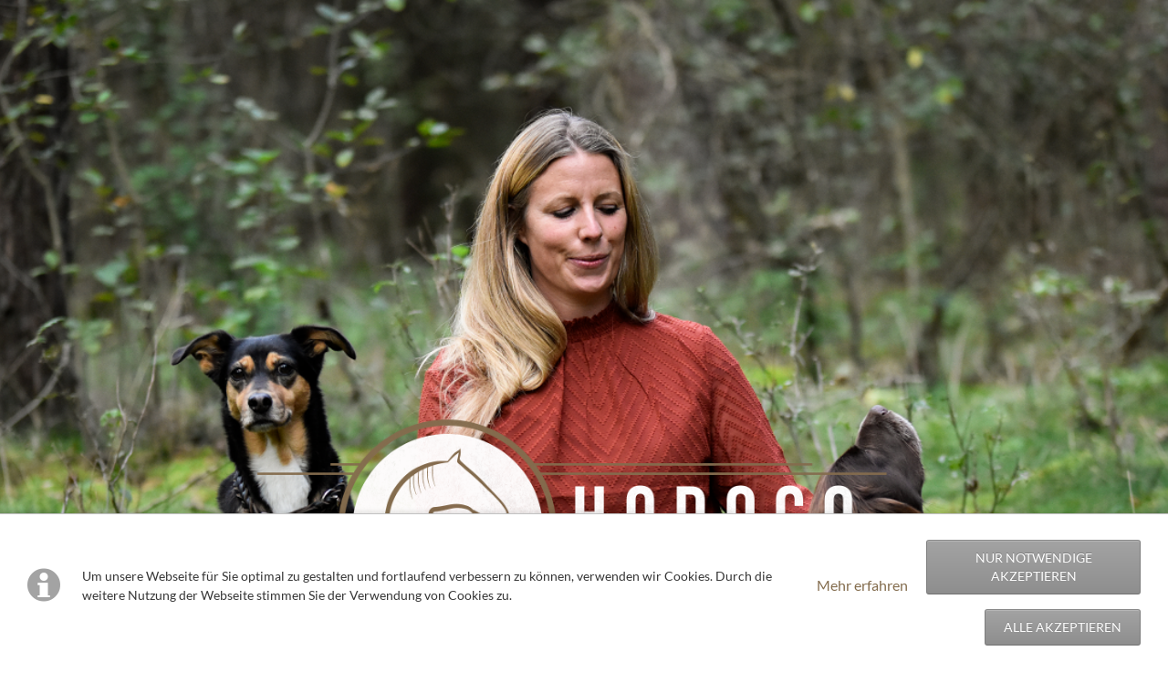

--- FILE ---
content_type: text/html; charset=UTF-8
request_url: https://hodoco.de/hodoco.html
body_size: 8804
content:
<!DOCTYPE html>
<html lang="de">
<head>

      <meta charset="UTF-8">
    <title>HODOCO Hundeschule Pferdetraining &amp; Coaching - Pferdetraining I Hundetraining I Coaching | Therapie</title>
    <base href="https://hodoco.de/">

          <meta name="robots" content="index,follow">
      <meta name="description" content="Hilfe für Hunde mit Angst und für aggressive Hunde. Tiergestütztes Coaching mit Hund, Coaching mit Pferd, Hilfe für Problempferde, Reitunterricht für Reiter mit Angst, Verhaltenstherapie für Hunde, Tierpsychologie Hannover für Hunde und Pferde. Deutschalndweit Hilfe für Menschen mit Hunden aus dem Tierschutz. …">
      <meta name="generator" content="Contao Open Source CMS">
    
    
            <link rel="stylesheet" href="assets/css/colorbox.min.css,tablesorter.min.css,normalize.css,icons.css,mai...-4ee0a34d.css">        <script src="assets/js/jquery.min.js,modernizr-2.6.2.min.js-b08f3483.js"></script><link rel="shortcut icon" type="image/x-icon" href="https://hodoco.de/files/HODOCO/favicon/favicon.ico"><meta name="viewport" content="width=device-width,initial-scale=1">
  
</head>
<body id="top" class="tao-no-sidebar tao-fullwidth">

  
	<!--[if lt IE 8]>
		<p>You are using an outdated browser. <a href="http://whatbrowser.org/">Upgrade your browser today</a>.</p>
	<![endif]-->

	
	<div class="page">

					<header class="page-header">
				<!-- indexer::stop -->
<div class="fixed-note ce_rsce_tao_fixed_note" data-icon="&#x2139;">

	<div class="fixed-note-column">
		<p>Um unsere Webseite für Sie optimal zu gestalten und fortlaufend verbessern zu können, verwenden wir Cookies. Durch die weitere Nutzung der Webseite stimmen Sie der Verwendung von Cookies zu.</p>	</div>

			<div class="fixed-note-column">
			<a href="datenschutzerklaerung.html" class="fixed-note-link" target="_blank">
				Mehr erfahren			</a>
		</div>
	
	<div class="fixed-note-column fixed-note-buttons">
		<button type="button" class="fixed-note-button-essential-only">
			NUR NOTWENDIGE AKZEPTIEREN
		</button>

		<button type="button" class="fixed-note-button-accept-all">
			ALLE AKZEPTIEREN
		</button>
	</div>

</div>

	<a class="fixed-note-closed" href="hodoco.html#"><span>Info</span></a>
<!-- indexer::continue -->

<script>
(function() {

	var COOKIE_NAME   = 'cookie-consent-v1';
	var COOKIE_DAYS   = 180;
	var CONSENT_VER   = '1601883593';

	// ---------------------------------------------------------
	// Cookie-Helfer
	// ---------------------------------------------------------
	var setRawCookie = function(name, value, days) {
		var expires = new Date(Date.now() + days * 24 * 60 * 60 * 1000);
		document.cookie = name + '=' + value +
			'; path=/' +
			'; expires=' + expires.toUTCString();
	};

	var deleteCookie = function(name) {
		document.cookie = name + '=; path=/; expires=Thu, 01 Jan 1970 00:00:01 GMT';
	};

	var getCookieValue = function(name) {
		var match = document.cookie.match('(?:^|;)\\s*' + name + '=([^;]*)');
		return match ? decodeURIComponent(match[1]) : null;
	};

	// ---------------------------------------------------------
	// Consent lesen / schreiben (JSON im Cookie)
	// ---------------------------------------------------------
	var getConsent = function() {
		var raw = getCookieValue(COOKIE_NAME);
		if (!raw) return null;

		try {
			var data = JSON.parse(decodeURIComponent(raw));
			if (data.version !== CONSENT_VER) {
				return null;
			}
			return data;
		} catch (e) {
			return null;
		}
	};

	var setConsent = function(consent) {
		consent.version = CONSENT_VER;
		setRawCookie(COOKIE_NAME, encodeURIComponent(JSON.stringify(consent)), COOKIE_DAYS);
	};

	// Für bestehende Templates / Skripte: Kompatibilitäts-Cookies setzen
	var applyServiceCookies = function(consent) {

		// Externe Medien
				if (consent.gmap) {
			setRawCookie('allowGmap', '1', COOKIE_DAYS);
		} else {
			deleteCookie('allowGmap');
		}
		
		
		// Statistik (z. B. Google Analytics)
		if (consent.analytics) {
			setRawCookie('allowAnalytics', '1', COOKIE_DAYS);
		} else {
			deleteCookie('allowAnalytics');
		}

		// Marketing (z. B. Google Ads, Meta Pixel)
		if (consent.marketing) {
			setRawCookie('allowMarketing', '1', COOKIE_DAYS);
		} else {
			deleteCookie('allowMarketing');
		}

		// Funktionale Dienste (z. B. Calendly)
		if (consent.calendly) {
			setRawCookie('allowCalendly', '1', COOKIE_DAYS);
		} else {
			deleteCookie('allowCalendly');
		}

		// Social Media (Facebook / Instagram Einbindungen)
		if (consent.social) {
			setRawCookie('allowSocial', '1', COOKIE_DAYS);
		} else {
			deleteCookie('allowSocial');
		}

		// Audio- / Videokonferenztools (z. B. Zoom)
		if (consent.zoom) {
			setRawCookie('allowZoom', '1', COOKIE_DAYS);
		} else {
			deleteCookie('allowZoom');
		}

		// Newsletter-Tracking / Brevo Pixel auf der Website
		if (consent.newsletter) {
			setRawCookie('allowNewsletter', '1', COOKIE_DAYS);
		} else {
			deleteCookie('allowNewsletter');
		}
	};

	// ---------------------------------------------------------
	// UI / Banner-Handling
	// ---------------------------------------------------------
	var noteList = document.querySelectorAll('.fixed-note');
	if (!noteList.length) {
		return;
	}
	var note = noteList[noteList.length - 1];

	var btnEssential = note.querySelector('.fixed-note-button-essential-only');
	var btnAcceptAll = note.querySelector('.fixed-note-button-accept-all');

			var noteClosedList = document.querySelectorAll('.fixed-note-closed');
		var noteClosed = noteClosedList[noteClosedList.length - 1];
	
	var resize = function() {
		var style = window.getComputedStyle(note);
		if (style.position === 'fixed' && style.display !== 'none') {
			document.documentElement.style.paddingBottom = note.offsetHeight + 'px';
		}
		else {
			document.documentElement.style.paddingBottom = '';
		}
	};

	var close = function() {
		note.style.display = 'none';
					noteClosed.style.display = '';
				resize();
	};

	var open = function() {
		note.style.display = '';
					noteClosed.style.display = 'none';
				resize();
	};

	// ---------------------------------------------------------
	// Button-Events (2 Optionen wie bei Silktide)
	// ---------------------------------------------------------
	if (btnEssential) {
		btnEssential.addEventListener('click', function () {
			// Nur technisch notwendige Cookies
			var consent = {
				necessary: true,
				gmap: false,
				youtube: false,
				analytics: false,
				marketing: false,
				calendly: false,
				social: false,
				zoom: false,
				newsletter: false
			};
			setConsent(consent);
			applyServiceCookies(consent);
			close();
		});
	}

	if (btnAcceptAll) {
		btnAcceptAll.addEventListener('click', function () {
			// Alle optionalen Dienste aktivieren
			var consent = {
				necessary: true,
				gmap: true,
				youtube: false,
				analytics: true,
				marketing: true,
				calendly: true,
				social: true,
				zoom: true,
				newsletter: true
			};
			setConsent(consent);
			applyServiceCookies(consent);
			close();
		});
	}

		if (noteClosed) {
		noteClosed.addEventListener('click', function (event) {
			event.preventDefault();
			open();
		});
	}
	
	// ---------------------------------------------------------
	// Initiales Verhalten
	// ---------------------------------------------------------
	var existingConsent = getConsent();
	if (existingConsent) {
		applyServiceCookies(existingConsent);
		close();
	} else {
		open();
	}

	window.addEventListener('resize', resize);

			document.body.insertBefore(noteClosed, document.body.firstChild);
		document.body.insertBefore(note, document.body.firstChild);

})();
</script>

<!-- indexer::stop -->
<nav class="mod_navigation main-navigation-mobile block" id="main-navigation-mobile">

  
  <a href="hodoco.html#skipNavigation11" class="invisible">Navigation überspringen</a>

  <ul class="level_1">

	
				
		<li class="submenu sibling first">

							<a href="pferdetraining.html" title="Pferdetraining | Problempferdetraining | Pferdeverhaltensberatung" class="submenu sibling first" aria-haspopup="true" itemprop="url"><span itemprop="name">HO - Pferd</span>
			
			
							</a>
			
			<ul class="level_2">

	
				
		<li class="first">

							<a href="pferdetraining.html" title="HODOCO Pferdetraining | Verhaltensberatung | Problempferdetraining" class="first" itemprop="url"><span itemprop="name">Pferdetraining & Verhaltensberatung</span>
			
			
							</a>
			
			
		</li>

	
				
		<li class="last">

							<a href="gentleleadership-pferd.html" title="Gentle Leadership mit Pferd | Coaching &amp; Ausbildung für Menschen mit Pferd" class="last" itemprop="url"><span itemprop="name">Gentle Leadership mit Pferd</span>
			
			
							</a>
			
			
		</li>

	
</ul>

		</li>

	
				
		<li class="submenu sibling">

							<a href="hundetraining-verhaltensberatung.html" title="Hundeschule und Hundetraining Wedemark und Hannover" class="submenu sibling" aria-haspopup="true" itemprop="url"><span itemprop="name">DO - Hund</span>
			
			
							</a>
			
			<ul class="level_2">

	
				
		<li class="first">

							<a href="hundetraining-verhaltensberatung.html" title="Hundeschule Verhaltensberatung Wedemark und Hannover" class="first" itemprop="url"><span itemprop="name">Hundetraining & Verhaltensberatung</span>
			
			
							</a>
			
			
		</li>

	
				
		<li class="">

							<a href="gentleleadership-hund.html" title="Gentle Leadership mit Hund | Hundegestütztes Life Coaching" class="" itemprop="url"><span itemprop="name">Gentle Leadership mit Hund</span>
			
			
							</a>
			
			
		</li>

	
				
		<li class="">

							<a href="verhaltensberatung-hund.html" title="Hilfe &amp; Hundeverhaltensberatung bei Angst, Aggression, Auslandshunden, Hannover" class="" itemprop="url"><span itemprop="name">Angsthund | Auslandshund | Aggression</span>
			
			
							</a>
			
			
		</li>

	
				
		<li class="last">

							<a href="hundef%C3%BChrerschein.html" title="Sachkundenachweis für Hundehalter in Niedersachsen | Hundeführerschein Niedersachsen" class="last" itemprop="url"><span itemprop="name">Der Hundeführerschein | Sachkundenachweis</span>
			
			
							</a>
			
			
		</li>

	
</ul>

		</li>

	
				
		<li class="submenu sibling">

							<a href="coaching-beratung.html" title="Coaching &amp; Psychotherapie" class="submenu sibling" aria-haspopup="true" itemprop="url"><span itemprop="name">CO - Coaching</span>
			
			
							</a>
			
			<ul class="level_2">

	
				
		<li class="first">

							<a href="coaching-beratung.html" title="Life Coaching &amp; Begleitung in schwierigen Lebenssituationen" class="first" itemprop="url"><span itemprop="name">Coaching</span>
			
			
							</a>
			
			
		</li>

	
				
		<li class="">

							<a href="hundegest%C3%BCtztes-coaching.html" title="Systemisches Coaching mit deinem Hund als Spiegel" class="" itemprop="url"><span itemprop="name">Hundegestütztes Coaching</span>
			
			
							</a>
			
			
		</li>

	
				
		<li class="last">

							<a href="pferdegest%C3%BCtztes-coaching.html" title="Pferdegestütztes Coaching | Persönlichkeitsentwicklung mit Pferd" class="last" itemprop="url"><span itemprop="name">Pferdegestütztes Coaching</span>
			
			
							</a>
			
			
		</li>

	
</ul>

		</li>

	
				
		<li class="sibling">

							<a href="kontaktformular.html" title="Nimm Kontakt zur HODOCO Hundeschule auf, um ein Hundetraining in der Region Hannover zu vereinbaren. Auch Termine für mobiles Pferdetraining oder ein Coaching in und um Hannover kannst du hier anfragen." class="sibling" itemprop="url"><span itemprop="name">Erstgespräch</span>
			
			
							</a>
			
			
		</li>

	
				
		<li class="submenu sibling last">

							<a href="ueber-hodoco.html" title="über HODOCO" class="submenu sibling last" aria-haspopup="true" itemprop="url"><span itemprop="name">über HODOCO</span>
			
			
							</a>
			
			<ul class="level_2">

	
				
		<li class="first">

							<a href="gentleleadership.html" title="Gentleleadership" class="first" itemprop="url"><span itemprop="name">Gentle Leadership</span>
			
			
							</a>
			
			
		</li>

	
				
		<li class="last">

							<a href="partner.html" title="Partner &amp; Freunde" class="last" itemprop="url"><span itemprop="name">Partner & Freunde</span>
			
			
							</a>
			
			
		</li>

	
</ul>

		</li>

	
</ul>

  <span id="skipNavigation11" class="invisible"></span>

</nav>
<!-- indexer::continue -->
			</header>
		
		
		<div class="content-wrapper">

			<section role="main" class="main-content">

				

  <div class="mod_article block" id="article-306">
    
          
<div class="centered-wrapper ce_rsce_tao_centered_wrapper_start  -large" style=" ">

			<div class="centered-wrapper-background" style="background-image: url(&quot;files/HODOCO/img/_DSC1026_brightklein.png&quot;);background-position: 50% 50%;" data-image-url="files/HODOCO/img/_DSC1026_brightklein.png"></div>
	
	<div class="centered-wrapper-inner">
<div class="rs-columns ce_rs_columns_start">

	<div class="rs-column -large-col-1-1 -large-first -large-last -large-first-row -medium-col-1-1 -medium-first -medium-last -medium-first-row -small-col-1-1 -small-first -small-last -small-first-row">
<div class="ce_image margin-top block">

        
  
  
<figure class="image_container">
  
  

<img src="files/HODOCO/logo/2020_HODOCO_FeinesCoaching_transparent_block.png" width="2000" height="1104" alt="">


  
  </figure>



</div>
</div></div>
</div>
</div>

<div class="header-navigation">
	<div class="header-navigation-inner">
<!-- indexer::stop -->
<nav class="mod_rocksolid_mega_menu main-navigation main-navigation block" id="main-navigation">

  
  <a href="hodoco.html#skipNavigation78" class="invisible">Navigation überspringen</a>

  
<ul class="level_1">
            <li class="submenu sibling first"><a href="pferdetraining.html" title="Pferdetraining | Problempferdetraining | Pferdeverhaltensberatung" class="submenu sibling first" aria-haspopup="true">HO - Pferd</a>
<ul class="level_2">
            <li class="first"><a href="pferdetraining.html" title="HODOCO Pferdetraining | Verhaltensberatung | Problempferdetraining" class="first">Pferdetraining & Verhaltensberatung</a></li>
                <li class="last"><a href="gentleleadership-pferd.html" title="Gentle Leadership mit Pferd | Coaching &amp; Ausbildung für Menschen mit Pferd" class="last">Gentle Leadership mit Pferd</a></li>
      </ul>
</li>
                <li class="submenu sibling"><a href="hundetraining-verhaltensberatung.html" title="Hundeschule und Hundetraining Wedemark und Hannover" class="submenu sibling" aria-haspopup="true">DO - Hund</a>
<ul class="level_2">
            <li class="first"><a href="hundetraining-verhaltensberatung.html" title="Hundeschule Verhaltensberatung Wedemark und Hannover" class="first">Hundetraining & Verhaltensberatung</a></li>
                <li><a href="gentleleadership-hund.html" title="Gentle Leadership mit Hund | Hundegestütztes Life Coaching">Gentle Leadership mit Hund</a></li>
                <li><a href="verhaltensberatung-hund.html" title="Hilfe &amp; Hundeverhaltensberatung bei Angst, Aggression, Auslandshunden, Hannover">Angsthund | Auslandshund | Aggression</a></li>
                <li class="last"><a href="hundef%C3%BChrerschein.html" title="Sachkundenachweis für Hundehalter in Niedersachsen | Hundeführerschein Niedersachsen" class="last">Der Hundeführerschein | Sachkundenachweis</a></li>
      </ul>
</li>
                <li class="submenu sibling"><a href="coaching-beratung.html" title="Coaching &amp; Psychotherapie" class="submenu sibling" aria-haspopup="true">CO - Coaching</a>
<ul class="level_2">
            <li class="first"><a href="coaching-beratung.html" title="Life Coaching &amp; Begleitung in schwierigen Lebenssituationen" class="first">Coaching</a></li>
                <li><a href="hundegest%C3%BCtztes-coaching.html" title="Systemisches Coaching mit deinem Hund als Spiegel">Hundegestütztes Coaching</a></li>
                <li class="last"><a href="pferdegest%C3%BCtztes-coaching.html" title="Pferdegestütztes Coaching | Persönlichkeitsentwicklung mit Pferd" class="last">Pferdegestütztes Coaching</a></li>
      </ul>
</li>
                <li class="sibling"><a href="kontaktformular.html" title="Nimm Kontakt zur HODOCO Hundeschule auf, um ein Hundetraining in der Region Hannover zu vereinbaren. Auch Termine für mobiles Pferdetraining oder ein Coaching in und um Hannover kannst du hier anfragen." class="sibling">Erstgespräch</a></li>
                <li class="submenu sibling last"><a href="ueber-hodoco.html" title="über HODOCO" class="submenu sibling last" aria-haspopup="true">über HODOCO</a>
<ul class="level_2">
            <li class="first"><a href="gentleleadership.html" title="Gentleleadership" class="first">Gentle Leadership</a></li>
                <li class="last"><a href="partner.html" title="Partner &amp; Freunde" class="last">Partner & Freunde</a></li>
      </ul>
</li>
      </ul>

  <span id="skipNavigation78" class="invisible"></span>

</nav>
<!-- indexer::continue -->

</div>
</div>
<div class="centered-wrapper ce_rsce_tao_centered_wrapper_start " style="background-position: 50% 50%; ">

	
	<div class="centered-wrapper-inner">

<div class="ce_text block">

        
  
      <h1 style="text-align: center;">Natürliches Coaching für Mensch &amp; Tier.</h1>
<h2 style="text-align: center;"><strong>Im Einklang mit dir. Mit deinem Hund. Mit deinem Pferd.</strong></h2>
<p style="text-align: center;">&nbsp;</p>
<p style="text-align: center;">Du hast mit deinem Pferd oder Hund schon viel probiert und nichts hat so richtig geholfen?</p>
<p style="text-align: center;">Du warst schon bei verschiedenen Pferdetrainern, Hundetrainern oder sogar Verhaltensberatern und Tierpsychologen,</p>
<p style="text-align: center;"><strong>aber keiner konnte wirklich helfen?</strong></p>
<p style="text-align: center;">Du möchtest dich selbst (mit) weiterentwickeln und sagst JA zu Veränderung?</p>
<p style="text-align: center;">&nbsp;</p>
<h2 style="text-align: center;"><strong>Wir trainieren nicht, ich begleite dich!</strong></h2>
<p style="text-align: center;">Hallo, ich bin Johanna!</p>
<p style="text-align: center;">Ich hole dich und dein Tier dort ab, wo ihr gerade steht.</p>
<p style="text-align: center;">In anderen Worten:</p>
<p style="text-align: center;">Ich gehe den Weg da mit euch weiter, wo viele aufhören.</p>
<p style="text-align: center;">Mit Gefühl, Wissen &amp; Klarheit.</p>
<p style="text-align: center;">Dafür habe ich das Gentle Leadership entwickelt.</p>
<p style="text-align: center;">Ich arbeite sowohl live, als auch online</p>
<p style="text-align: center;">und bin überregional tätig.</p>
<p style="text-align: center;"><img src="files/HODOCO/img/IMG_4031_klein.jpg" alt="Johanna Rothmann" width="700" height="467"></p>
<p style="text-align: center;">Warum ich dir helfen kann?</p>
<p style="text-align: center;">Weil ich deine Situation kenne, deinen Leidensdruck nachfühlen kann und genau weiß,</p>
<p style="text-align: center;">dass normales Hundetraining oder Pferdetraining deine Herausforderungen alleine nicht lösen kann.</p>
<p style="text-align: center;">Im Gegenteil:</p>
<p style="text-align: center;">Manchmal hält dich normales Pferdetraining oder Hundetraining sogar von einer Lösung ab und ermöglicht gar keine Veränderung.</p>
<h2 style="text-align: center;"><strong>Deswegen habe ich 2016 HODOCO gegründet.</strong></h2>
<p style="text-align: center;">Seither durfte ich unheimlich viele Hundefamilien und Pferdebesitzer erfolgreich begleiten.</p>
<p style="text-align: center;">Gemeinsam haben wir schwierige Situationen gegen neuen Mut und berührende Geschichten getauscht.</p>
<p style="text-align: center;">Die Einzigartigkeit von dir und deinem Tier zu erkennen, eure Ressourcen zu nutzen</p>
<p style="text-align: center;">und den Weg authentisch und mit mehr Harmonie gemeinsam zu gehen, ist meine Herzensangelegenheit.</p>
<p style="text-align: center;">Klingt gut?</p>
<h2 style="text-align: center;"><a rel="noopener" href="kontaktformular.html" target="_blank" title="Erstegspräch"><strong>JETZT ERSTGESPRÄCH VEREINBAREN</strong></a></h2>
<p>&nbsp;</p>
<p>&nbsp;</p>  
  
  

</div>
<section class="teaser-boxes -boxed ce_rsce_tao_boxes">

	
	
		<section class="teaser-boxes-item rs-column -large-col-3-1 -large-first -large-first-row -medium-col-2-1 -medium-first -medium-first-row -small-col-1-1 -small-first -small-last -small-first-row -align-center">

												<a class="image-wrapper -has-hover" href="pferdetraining.html">
									

<img src="assets/images/e/Fotolia_67589520_M_box-b32927d0.jpg" width="337" height="224" alt="">

									</a>
														<h3>HO - Pferd</h3>
										<div class="teaser-boxes-item-text">
					<p>&nbsp;</p>
<h2 class="western">Pferdetraining | Gentle Leadership | Verhaltensberatung</h2>
<p>Gentle Leadership Pferdetraining, Coaching für Menschen mit Pferd und Verhaltensberatung</p>
<p>Du möchtest ein <strong>Gentle Leader</strong> werden und die Beziehung mit deinem Pferd&nbsp; nachhaltig verändern? Es gibt ein konkretes Thema und du bist auf der Suche nach einem sogenannten&nbsp;<strong>Training für Problempferde? </strong>Du wünscht dir&nbsp;<strong>Unterstützung oder neue Impulse bei der Ausbildung deines Pferdes</strong>?</p>
<p>Dann findest du <a href="leistungen-111.html">hier</a> das passende Angebot.</p>
<p>&nbsp;</p>
<p>&nbsp;</p>				</div>
						
		</section>

	
		<section class="teaser-boxes-item rs-column -large-col-3-1 -large-first-row -medium-col-2-1 -medium-last -medium-first-row -small-col-1-1 -small-first -small-last -align-center">

												<a class="image-wrapper -has-hover" href="hundetraining-verhaltensberatung.html">
									

<img src="assets/images/c/IMG_2212-ae575511.jpg" width="337" height="225" alt="">

									</a>
														<h3>DO - Hund</h3>
										<div class="teaser-boxes-item-text">
					<p>&nbsp;</p>
<h2 class="western">Hundeschule | Gentle Leadership | Verhaltensberatung</h2>
<p>Wenn du auf der Suche nach mehr als der nächsten Hundeschule, dem nächsten Hundetrainer oder Verhaltensberater für Hunde bist und endlich ein verlässlicher Partner für deinen Hund werden möchtest, dann findest du <a rel="noopener" href="leistungen-114.html" target="_blank">hier</a> das richtige Angebot.</p>
<p>Als von der Tierärztekammer Niedersachsen zertifizierte Hundetrainerin kannst du bei mir auch die theoretische und praktische Prüfung für den <strong>Sachkundenachweis als Hundehalter in Niedersachsen gemäß §3 NHundG </strong>ablegen. Wenn du den sogenannten <strong>Hundeführerschein in Niedersachsen</strong> anstrebst findest du <a rel="noopener" href="hundef%C3%BChrerschein.html" target="_blank" title="Hundeführerschein Niedersachsen">hier</a> weitere Informationen.</p>
<p>&nbsp;</p>
<p>&nbsp;</p>				</div>
						
		</section>

	
		<section class="teaser-boxes-item rs-column -large-col-3-1 -large-last -large-first-row -medium-col-2-1 -medium-first -small-col-1-1 -small-first -small-last -align-center">

												<a class="image-wrapper -has-hover" href="coaching-beratung.html">
									

<img src="assets/images/8/Pferdegest%C3%BCtzes%20Coaching%202-adbc96aa.png" width="337" height="220" alt="">

									</a>
														<h3>CO - Coaching</h3>
										<div class="teaser-boxes-item-text">
					<p>&nbsp;</p>
<h2>Gentle Leadership | Coaching | Begleitung</h2>
<p>Jede Reise beginnt bei dir. Gentle Leadership bedeutet in erster Linie sich selbst gut zu führen. Sich selbst zu erkennen und anzunehmen. Zu sich selbst freundlich zu sein. Erst dann können wir auch im Außen ein verlässlicher Begleiter werden.</p>
<p>Bestimmte Erfahrungen, die wir im Leben machen, aktuelle Lebensumstände, Überzeugungen, Ängste, Trauer, Überforderung, Ansprüche von anderen und vieles mehr, können es zeitweise schwierig machen, auf die eigenen Ressourcen zugreifen zu können. Lass&#39; uns das gemeinsam ändern!</p>
<p><a rel="noopener" href="http://www.johannarothmann.de" target="_blank" title="Johanna Rothmann Coaching Begleitung Therapie">Hier </a>findest du weitere Informationen.</p>
<p>&nbsp;</p>				</div>
						
		</section>

	
</section>
</div>
</div>

<div class="header-navigation">
	<div class="header-navigation-inner">
</div>
</div>
<div class="centered-wrapper ce_rsce_tao_centered_wrapper_start  -large" style=" ">

			<div class="centered-wrapper-background" style="background-image: url(&quot;files/HODOCO/img/iStock_000022882509_Full.jpg&quot;);background-position: 50% 50%;" data-image-url="files/HODOCO/img/iStock_000022882509_Full.jpg"></div>
	
	<div class="centered-wrapper-inner">
</div>
</div>
    
      </div>


				
			</section>

			
		</div>

		
					<footer class="page-footer">
				
<div class="centered-wrapper ce_rsce_tao_centered_wrapper_start  -border-top -border-bottom" style=" ">

	
	<div class="centered-wrapper-inner">

<!-- indexer::stop -->
<nav class="mod_navigation footer-navigation block">

  
  <a href="hodoco.html#skipNavigation53" class="invisible">Navigation überspringen</a>

  
<ul class="level_1">
            <li class="sibling first"><a href="pferdetraining.html" title="Pferdetraining | Problempferdetraining | Pferdeverhaltensberatung" class="sibling first">HO - Pferd</a></li>
                <li class="sibling"><a href="hundetraining-verhaltensberatung.html" title="Hundeschule und Hundetraining Wedemark und Hannover" class="sibling">DO - Hund</a></li>
                <li class="sibling"><a href="coaching-beratung.html" title="Coaching &amp; Psychotherapie" class="sibling">CO - Coaching</a></li>
                <li class="sibling"><a href="kontaktformular.html" title="Nimm Kontakt zur HODOCO Hundeschule auf, um ein Hundetraining in der Region Hannover zu vereinbaren. Auch Termine für mobiles Pferdetraining oder ein Coaching in und um Hannover kannst du hier anfragen." class="sibling">Erstgespräch</a></li>
                <li class="sibling last"><a href="ueber-hodoco.html" title="über HODOCO" class="sibling last">über HODOCO</a></li>
      </ul>

  <span id="skipNavigation53" class="invisible"></span>

</nav>
<!-- indexer::continue -->
<ul class="icon-links ce_rsce_tao_icon_links footer-icon-links">
			<li>
			<a href="https://www.facebook.com/HODOCO" data-icon="&#xe076;" style=" background-color: #3b5998" target="_blank">
				<span class="icon-links-label">Facebook</span>
			</a>
		</li>
			<li>
			<a href="https://www.youtube.com/channel/UCDvm-4JuK0I4iLo1zMCal-w" data-icon="&#xe14e;" style=" background-color: #E62117" target="_blank">
				<span class="icon-links-label">Youtube</span>
			</a>
		</li>
	</ul>
</div>
</div>

<div class="centered-wrapper ce_rsce_tao_centered_wrapper_start  -border-top" style=" ">

	
	<div class="centered-wrapper-inner">

<!-- indexer::stop -->
<p class="footer-copyright ce_rsce_tao_footer_copyright">
	© Copyright 2026. HODOCO. All rights reserved.	</p>
<!-- indexer::continue -->

<!-- indexer::stop -->
<nav class="mod_customnav footer-links block">

  
  <a href="hodoco.html#skipNavigation91" class="invisible">Navigation überspringen</a>

  
<ul class="level_1">
            <li class="impressum first"><a href="impressum.html" title="Impressum" class="impressum first">Impressum</a></li>
                <li class="datenschutz"><a href="datenschutzerklaerung.html" title="Datenschutzerklärung" class="datenschutz">Datenschutzerklärung</a></li>
                <li class="last"><a href="agb.html" title="AGB" class="last">AGB</a></li>
      </ul>

  <span id="skipNavigation91" class="invisible"></span>

</nav>
<!-- indexer::continue -->
</div>
</div>

<!-- indexer::stop -->
<a href="hodoco.html#top" class="footer-top-link ce_rsce_tao_footer_top">
		<span>Nach</span> <span>oben</span>
</a>
<!-- indexer::continue -->
			</footer>
		
	</div>

	

  
<script src="assets/jquery-ui/js/jquery-ui.min.js?v=1.13.2"></script>
<script>
  jQuery(function($) {
    $(document).accordion({
      // Put custom options here
      heightStyle: 'content',
      header: '.toggler',
      collapsible: true,
      create: function(event, ui) {
        ui.header.addClass('active');
        $('.toggler').attr('tabindex', 0);
      },
      activate: function(event, ui) {
        ui.newHeader.addClass('active');
        ui.oldHeader.removeClass('active');
        $('.toggler').attr('tabindex', 0);
      }
    });
  });
</script>

<script src="assets/colorbox/js/colorbox.min.js?v=1.6.6"></script>
<script>
  jQuery(function($) {
    $('a[data-lightbox]').map(function() {
      $(this).colorbox({
        // Put custom options here
        loop: false,
        rel: $(this).attr('data-lightbox'),
        maxWidth: '95%',
        maxHeight: '95%'
      });
    });
  });
</script>

<script src="assets/tablesorter/js/tablesorter.min.js?v=2.31.3"></script>
<script>
  jQuery(function($) {
    $('.ce_table .sortable').each(function(i, table) {
      var attr = $(table).attr('data-sort-default'),
          opts = {}, s;

      if (attr) {
        s = attr.split('|');
        opts = { sortList: [[s[0], s[1] == 'desc' | 0]] };
      }

      $(table).tablesorter(opts);
    });
  });
</script>

<script src="files/tao/js/script.js"></script>
<script src="files/HODOCO/js/script.js"></script>
  <script type="application/ld+json">
[
    {
        "@context": "https:\/\/schema.org",
        "@graph": [
            {
                "@type": "WebPage"
            },
            {
                "@id": "#\/schema\/image\/bfc47347-8e1a-11ea-a892-b096de9759f8",
                "@type": "ImageObject",
                "contentUrl": "files\/HODOCO\/logo\/2020_HODOCO_FeinesCoaching_transparent_block.png"
            }
        ]
    },
    {
        "@context": "https:\/\/schema.contao.org",
        "@graph": [
            {
                "@type": "Page",
                "fePreview": false,
                "groups": [],
                "noSearch": false,
                "pageId": 190,
                "protected": false,
                "title": "HODOCO Hundeschule Pferdetraining & Coaching"
            }
        ]
    }
]
</script></body>
</html>

--- FILE ---
content_type: text/javascript
request_url: https://hodoco.de/files/HODOCO/js/script.js
body_size: 559
content:
$(document).ready(function() {
	
	/* FORMULAR FEHLER */
	var fehlermeldungen = $('p.error');
    
    if(fehlermeldungen.length > 0) {
    	var fmTop = $(fehlermeldungen).first().offset().top;
    	$([document.documentElement, document.body]).animate({
	        scrollTop: fmTop
	    }, 200);
    }
	
	/* COOKIE BANNER ANZEIGEN - GOOGLEMAPS */
	$('.pp-change').on('click', function() {
		$('.fixed-note').first().toggle();
		
		var value = document.cookie.match('(?:^|;)\\s*allowGmap=([^;]*)');
		var allowGmap = (value) ? decodeURIComponent(value[1]) : null;
		
		if(allowGmap == '1') {
			document.getElementById("gmapCheck").checked = true;
		}
	});
});